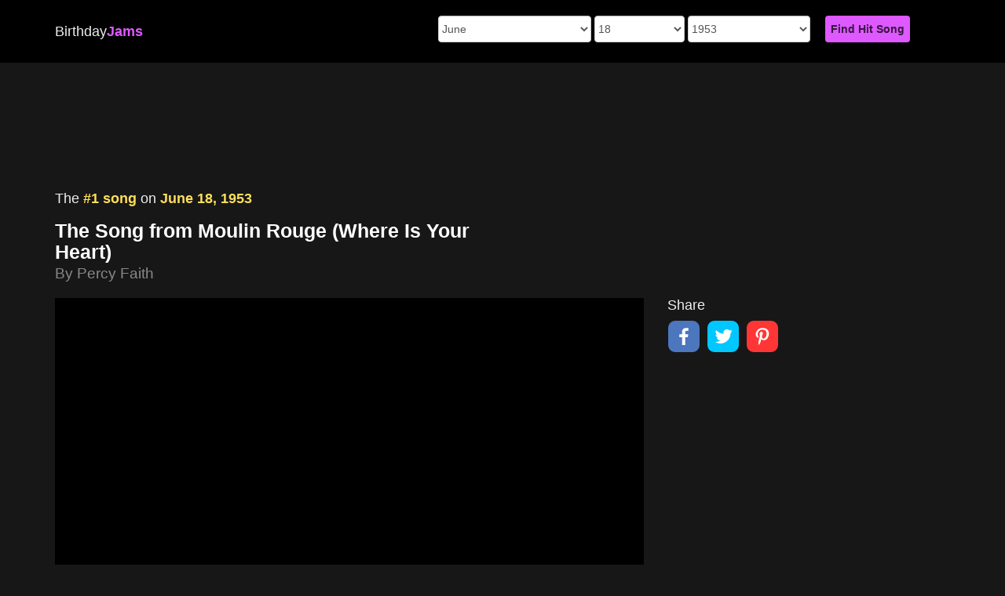

--- FILE ---
content_type: text/html; charset=utf-8
request_url: https://www.birthdayjams.com/us/1953/06/18/
body_size: 15396
content:
<!DOCTYPE html>
<html lang="en">
<head>
	<script>(function(w,d,s,l,i){w[l]=w[l]||[];w[l].push({'gtm.start':
	new Date().getTime(),event:'gtm.js'});var f=d.getElementsByTagName(s)[0],
	j=d.createElement(s),dl=l!='dataLayer'?'&l='+l:'';j.async=true;j.src=
	'https://www.googletagmanager.com/gtm.js?id='+i+dl;f.parentNode.insertBefore(j,f);
	})(window,document,'script','dataLayer','GTM-N6V9X7X');</script>
	<meta charset="utf-8"><script type="text/javascript">(window.NREUM||(NREUM={})).init={ajax:{deny_list:["bam.nr-data.net"]},feature_flags:["soft_nav"]};(window.NREUM||(NREUM={})).loader_config={licenseKey:"24433facf6",applicationID:"2815471",browserID:"2815475"};;/*! For license information please see nr-loader-rum-1.303.0.min.js.LICENSE.txt */
(()=>{var e,t,r={122:(e,t,r)=>{"use strict";r.d(t,{a:()=>i});var n=r(944);function i(e,t){try{if(!e||"object"!=typeof e)return(0,n.R)(3);if(!t||"object"!=typeof t)return(0,n.R)(4);const r=Object.create(Object.getPrototypeOf(t),Object.getOwnPropertyDescriptors(t)),a=0===Object.keys(r).length?e:r;for(let o in a)if(void 0!==e[o])try{if(null===e[o]){r[o]=null;continue}Array.isArray(e[o])&&Array.isArray(t[o])?r[o]=Array.from(new Set([...e[o],...t[o]])):"object"==typeof e[o]&&"object"==typeof t[o]?r[o]=i(e[o],t[o]):r[o]=e[o]}catch(e){r[o]||(0,n.R)(1,e)}return r}catch(e){(0,n.R)(2,e)}}},154:(e,t,r)=>{"use strict";r.d(t,{OF:()=>c,RI:()=>i,WN:()=>u,bv:()=>a,gm:()=>o,mw:()=>s,sb:()=>d});var n=r(863);const i="undefined"!=typeof window&&!!window.document,a="undefined"!=typeof WorkerGlobalScope&&("undefined"!=typeof self&&self instanceof WorkerGlobalScope&&self.navigator instanceof WorkerNavigator||"undefined"!=typeof globalThis&&globalThis instanceof WorkerGlobalScope&&globalThis.navigator instanceof WorkerNavigator),o=i?window:"undefined"!=typeof WorkerGlobalScope&&("undefined"!=typeof self&&self instanceof WorkerGlobalScope&&self||"undefined"!=typeof globalThis&&globalThis instanceof WorkerGlobalScope&&globalThis),s=Boolean("hidden"===o?.document?.visibilityState),c=/iPad|iPhone|iPod/.test(o.navigator?.userAgent),d=c&&"undefined"==typeof SharedWorker,u=((()=>{const e=o.navigator?.userAgent?.match(/Firefox[/\s](\d+\.\d+)/);Array.isArray(e)&&e.length>=2&&e[1]})(),Date.now()-(0,n.t)())},163:(e,t,r)=>{"use strict";r.d(t,{j:()=>E});var n=r(384),i=r(741);var a=r(555);r(860).K7.genericEvents;const o="experimental.resources",s="register",c=e=>{if(!e||"string"!=typeof e)return!1;try{document.createDocumentFragment().querySelector(e)}catch{return!1}return!0};var d=r(614),u=r(944),l=r(122);const f="[data-nr-mask]",g=e=>(0,l.a)(e,(()=>{const e={feature_flags:[],experimental:{allow_registered_children:!1,resources:!1},mask_selector:"*",block_selector:"[data-nr-block]",mask_input_options:{color:!1,date:!1,"datetime-local":!1,email:!1,month:!1,number:!1,range:!1,search:!1,tel:!1,text:!1,time:!1,url:!1,week:!1,textarea:!1,select:!1,password:!0}};return{ajax:{deny_list:void 0,block_internal:!0,enabled:!0,autoStart:!0},api:{get allow_registered_children(){return e.feature_flags.includes(s)||e.experimental.allow_registered_children},set allow_registered_children(t){e.experimental.allow_registered_children=t},duplicate_registered_data:!1},browser_consent_mode:{enabled:!1},distributed_tracing:{enabled:void 0,exclude_newrelic_header:void 0,cors_use_newrelic_header:void 0,cors_use_tracecontext_headers:void 0,allowed_origins:void 0},get feature_flags(){return e.feature_flags},set feature_flags(t){e.feature_flags=t},generic_events:{enabled:!0,autoStart:!0},harvest:{interval:30},jserrors:{enabled:!0,autoStart:!0},logging:{enabled:!0,autoStart:!0},metrics:{enabled:!0,autoStart:!0},obfuscate:void 0,page_action:{enabled:!0},page_view_event:{enabled:!0,autoStart:!0},page_view_timing:{enabled:!0,autoStart:!0},performance:{capture_marks:!1,capture_measures:!1,capture_detail:!0,resources:{get enabled(){return e.feature_flags.includes(o)||e.experimental.resources},set enabled(t){e.experimental.resources=t},asset_types:[],first_party_domains:[],ignore_newrelic:!0}},privacy:{cookies_enabled:!0},proxy:{assets:void 0,beacon:void 0},session:{expiresMs:d.wk,inactiveMs:d.BB},session_replay:{autoStart:!0,enabled:!1,preload:!1,sampling_rate:10,error_sampling_rate:100,collect_fonts:!1,inline_images:!1,fix_stylesheets:!0,mask_all_inputs:!0,get mask_text_selector(){return e.mask_selector},set mask_text_selector(t){c(t)?e.mask_selector="".concat(t,",").concat(f):""===t||null===t?e.mask_selector=f:(0,u.R)(5,t)},get block_class(){return"nr-block"},get ignore_class(){return"nr-ignore"},get mask_text_class(){return"nr-mask"},get block_selector(){return e.block_selector},set block_selector(t){c(t)?e.block_selector+=",".concat(t):""!==t&&(0,u.R)(6,t)},get mask_input_options(){return e.mask_input_options},set mask_input_options(t){t&&"object"==typeof t?e.mask_input_options={...t,password:!0}:(0,u.R)(7,t)}},session_trace:{enabled:!0,autoStart:!0},soft_navigations:{enabled:!0,autoStart:!0},spa:{enabled:!0,autoStart:!0},ssl:void 0,user_actions:{enabled:!0,elementAttributes:["id","className","tagName","type"]}}})());var p=r(154),h=r(324);let m=0;const v={buildEnv:h.F3,distMethod:h.Xs,version:h.xv,originTime:p.WN},b={consented:!1},y={appMetadata:{},get consented(){return this.session?.state?.consent||b.consented},set consented(e){b.consented=e},customTransaction:void 0,denyList:void 0,disabled:!1,harvester:void 0,isolatedBacklog:!1,isRecording:!1,loaderType:void 0,maxBytes:3e4,obfuscator:void 0,onerror:void 0,ptid:void 0,releaseIds:{},session:void 0,timeKeeper:void 0,registeredEntities:[],jsAttributesMetadata:{bytes:0},get harvestCount(){return++m}},_=e=>{const t=(0,l.a)(e,y),r=Object.keys(v).reduce((e,t)=>(e[t]={value:v[t],writable:!1,configurable:!0,enumerable:!0},e),{});return Object.defineProperties(t,r)};var w=r(701);const x=e=>{const t=e.startsWith("http");e+="/",r.p=t?e:"https://"+e};var S=r(836),k=r(241);const R={accountID:void 0,trustKey:void 0,agentID:void 0,licenseKey:void 0,applicationID:void 0,xpid:void 0},A=e=>(0,l.a)(e,R),T=new Set;function E(e,t={},r,o){let{init:s,info:c,loader_config:d,runtime:u={},exposed:l=!0}=t;if(!c){const e=(0,n.pV)();s=e.init,c=e.info,d=e.loader_config}e.init=g(s||{}),e.loader_config=A(d||{}),c.jsAttributes??={},p.bv&&(c.jsAttributes.isWorker=!0),e.info=(0,a.D)(c);const f=e.init,h=[c.beacon,c.errorBeacon];T.has(e.agentIdentifier)||(f.proxy.assets&&(x(f.proxy.assets),h.push(f.proxy.assets)),f.proxy.beacon&&h.push(f.proxy.beacon),e.beacons=[...h],function(e){const t=(0,n.pV)();Object.getOwnPropertyNames(i.W.prototype).forEach(r=>{const n=i.W.prototype[r];if("function"!=typeof n||"constructor"===n)return;let a=t[r];e[r]&&!1!==e.exposed&&"micro-agent"!==e.runtime?.loaderType&&(t[r]=(...t)=>{const n=e[r](...t);return a?a(...t):n})})}(e),(0,n.US)("activatedFeatures",w.B),e.runSoftNavOverSpa&&=!0===f.soft_navigations.enabled&&f.feature_flags.includes("soft_nav")),u.denyList=[...f.ajax.deny_list||[],...f.ajax.block_internal?h:[]],u.ptid=e.agentIdentifier,u.loaderType=r,e.runtime=_(u),T.has(e.agentIdentifier)||(e.ee=S.ee.get(e.agentIdentifier),e.exposed=l,(0,k.W)({agentIdentifier:e.agentIdentifier,drained:!!w.B?.[e.agentIdentifier],type:"lifecycle",name:"initialize",feature:void 0,data:e.config})),T.add(e.agentIdentifier)}},234:(e,t,r)=>{"use strict";r.d(t,{W:()=>a});var n=r(836),i=r(687);class a{constructor(e,t){this.agentIdentifier=e,this.ee=n.ee.get(e),this.featureName=t,this.blocked=!1}deregisterDrain(){(0,i.x3)(this.agentIdentifier,this.featureName)}}},241:(e,t,r)=>{"use strict";r.d(t,{W:()=>a});var n=r(154);const i="newrelic";function a(e={}){try{n.gm.dispatchEvent(new CustomEvent(i,{detail:e}))}catch(e){}}},261:(e,t,r)=>{"use strict";r.d(t,{$9:()=>d,BL:()=>s,CH:()=>g,Dl:()=>_,Fw:()=>y,PA:()=>m,Pl:()=>n,Pv:()=>k,Tb:()=>l,U2:()=>a,V1:()=>S,Wb:()=>x,bt:()=>b,cD:()=>v,d3:()=>w,dT:()=>c,eY:()=>p,fF:()=>f,hG:()=>i,k6:()=>o,nb:()=>h,o5:()=>u});const n="api-",i="addPageAction",a="addToTrace",o="addRelease",s="finished",c="interaction",d="log",u="noticeError",l="pauseReplay",f="recordCustomEvent",g="recordReplay",p="register",h="setApplicationVersion",m="setCurrentRouteName",v="setCustomAttribute",b="setErrorHandler",y="setPageViewName",_="setUserId",w="start",x="wrapLogger",S="measure",k="consent"},289:(e,t,r)=>{"use strict";r.d(t,{GG:()=>a,Qr:()=>s,sB:()=>o});var n=r(878);function i(){return"undefined"==typeof document||"complete"===document.readyState}function a(e,t){if(i())return e();(0,n.sp)("load",e,t)}function o(e){if(i())return e();(0,n.DD)("DOMContentLoaded",e)}function s(e){if(i())return e();(0,n.sp)("popstate",e)}},324:(e,t,r)=>{"use strict";r.d(t,{F3:()=>i,Xs:()=>a,xv:()=>n});const n="1.303.0",i="PROD",a="CDN"},374:(e,t,r)=>{r.nc=(()=>{try{return document?.currentScript?.nonce}catch(e){}return""})()},384:(e,t,r)=>{"use strict";r.d(t,{NT:()=>o,US:()=>u,Zm:()=>s,bQ:()=>d,dV:()=>c,pV:()=>l});var n=r(154),i=r(863),a=r(910);const o={beacon:"bam.nr-data.net",errorBeacon:"bam.nr-data.net"};function s(){return n.gm.NREUM||(n.gm.NREUM={}),void 0===n.gm.newrelic&&(n.gm.newrelic=n.gm.NREUM),n.gm.NREUM}function c(){let e=s();return e.o||(e.o={ST:n.gm.setTimeout,SI:n.gm.setImmediate||n.gm.setInterval,CT:n.gm.clearTimeout,XHR:n.gm.XMLHttpRequest,REQ:n.gm.Request,EV:n.gm.Event,PR:n.gm.Promise,MO:n.gm.MutationObserver,FETCH:n.gm.fetch,WS:n.gm.WebSocket},(0,a.i)(...Object.values(e.o))),e}function d(e,t){let r=s();r.initializedAgents??={},t.initializedAt={ms:(0,i.t)(),date:new Date},r.initializedAgents[e]=t}function u(e,t){s()[e]=t}function l(){return function(){let e=s();const t=e.info||{};e.info={beacon:o.beacon,errorBeacon:o.errorBeacon,...t}}(),function(){let e=s();const t=e.init||{};e.init={...t}}(),c(),function(){let e=s();const t=e.loader_config||{};e.loader_config={...t}}(),s()}},389:(e,t,r)=>{"use strict";function n(e,t=500,r={}){const n=r?.leading||!1;let i;return(...r)=>{n&&void 0===i&&(e.apply(this,r),i=setTimeout(()=>{i=clearTimeout(i)},t)),n||(clearTimeout(i),i=setTimeout(()=>{e.apply(this,r)},t))}}function i(e){let t=!1;return(...r)=>{t||(t=!0,e.apply(this,r))}}r.d(t,{J:()=>i,s:()=>n})},555:(e,t,r)=>{"use strict";r.d(t,{D:()=>s,f:()=>o});var n=r(384),i=r(122);const a={beacon:n.NT.beacon,errorBeacon:n.NT.errorBeacon,licenseKey:void 0,applicationID:void 0,sa:void 0,queueTime:void 0,applicationTime:void 0,ttGuid:void 0,user:void 0,account:void 0,product:void 0,extra:void 0,jsAttributes:{},userAttributes:void 0,atts:void 0,transactionName:void 0,tNamePlain:void 0};function o(e){try{return!!e.licenseKey&&!!e.errorBeacon&&!!e.applicationID}catch(e){return!1}}const s=e=>(0,i.a)(e,a)},566:(e,t,r)=>{"use strict";r.d(t,{LA:()=>s,bz:()=>o});var n=r(154);const i="xxxxxxxx-xxxx-4xxx-yxxx-xxxxxxxxxxxx";function a(e,t){return e?15&e[t]:16*Math.random()|0}function o(){const e=n.gm?.crypto||n.gm?.msCrypto;let t,r=0;return e&&e.getRandomValues&&(t=e.getRandomValues(new Uint8Array(30))),i.split("").map(e=>"x"===e?a(t,r++).toString(16):"y"===e?(3&a()|8).toString(16):e).join("")}function s(e){const t=n.gm?.crypto||n.gm?.msCrypto;let r,i=0;t&&t.getRandomValues&&(r=t.getRandomValues(new Uint8Array(e)));const o=[];for(var s=0;s<e;s++)o.push(a(r,i++).toString(16));return o.join("")}},606:(e,t,r)=>{"use strict";r.d(t,{i:()=>a});var n=r(908);a.on=o;var i=a.handlers={};function a(e,t,r,a){o(a||n.d,i,e,t,r)}function o(e,t,r,i,a){a||(a="feature"),e||(e=n.d);var o=t[a]=t[a]||{};(o[r]=o[r]||[]).push([e,i])}},607:(e,t,r)=>{"use strict";r.d(t,{W:()=>n});const n=(0,r(566).bz)()},614:(e,t,r)=>{"use strict";r.d(t,{BB:()=>o,H3:()=>n,g:()=>d,iL:()=>c,tS:()=>s,uh:()=>i,wk:()=>a});const n="NRBA",i="SESSION",a=144e5,o=18e5,s={STARTED:"session-started",PAUSE:"session-pause",RESET:"session-reset",RESUME:"session-resume",UPDATE:"session-update"},c={SAME_TAB:"same-tab",CROSS_TAB:"cross-tab"},d={OFF:0,FULL:1,ERROR:2}},630:(e,t,r)=>{"use strict";r.d(t,{T:()=>n});const n=r(860).K7.pageViewEvent},646:(e,t,r)=>{"use strict";r.d(t,{y:()=>n});class n{constructor(e){this.contextId=e}}},687:(e,t,r)=>{"use strict";r.d(t,{Ak:()=>d,Ze:()=>f,x3:()=>u});var n=r(241),i=r(836),a=r(606),o=r(860),s=r(646);const c={};function d(e,t){const r={staged:!1,priority:o.P3[t]||0};l(e),c[e].get(t)||c[e].set(t,r)}function u(e,t){e&&c[e]&&(c[e].get(t)&&c[e].delete(t),p(e,t,!1),c[e].size&&g(e))}function l(e){if(!e)throw new Error("agentIdentifier required");c[e]||(c[e]=new Map)}function f(e="",t="feature",r=!1){if(l(e),!e||!c[e].get(t)||r)return p(e,t);c[e].get(t).staged=!0,g(e)}function g(e){const t=Array.from(c[e]);t.every(([e,t])=>t.staged)&&(t.sort((e,t)=>e[1].priority-t[1].priority),t.forEach(([t])=>{c[e].delete(t),p(e,t)}))}function p(e,t,r=!0){const o=e?i.ee.get(e):i.ee,c=a.i.handlers;if(!o.aborted&&o.backlog&&c){if((0,n.W)({agentIdentifier:e,type:"lifecycle",name:"drain",feature:t}),r){const e=o.backlog[t],r=c[t];if(r){for(let t=0;e&&t<e.length;++t)h(e[t],r);Object.entries(r).forEach(([e,t])=>{Object.values(t||{}).forEach(t=>{t[0]?.on&&t[0]?.context()instanceof s.y&&t[0].on(e,t[1])})})}}o.isolatedBacklog||delete c[t],o.backlog[t]=null,o.emit("drain-"+t,[])}}function h(e,t){var r=e[1];Object.values(t[r]||{}).forEach(t=>{var r=e[0];if(t[0]===r){var n=t[1],i=e[3],a=e[2];n.apply(i,a)}})}},699:(e,t,r)=>{"use strict";r.d(t,{It:()=>a,KC:()=>s,No:()=>i,qh:()=>o});var n=r(860);const i=16e3,a=1e6,o="SESSION_ERROR",s={[n.K7.logging]:!0,[n.K7.genericEvents]:!1,[n.K7.jserrors]:!1,[n.K7.ajax]:!1}},701:(e,t,r)=>{"use strict";r.d(t,{B:()=>a,t:()=>o});var n=r(241);const i=new Set,a={};function o(e,t){const r=t.agentIdentifier;a[r]??={},e&&"object"==typeof e&&(i.has(r)||(t.ee.emit("rumresp",[e]),a[r]=e,i.add(r),(0,n.W)({agentIdentifier:r,loaded:!0,drained:!0,type:"lifecycle",name:"load",feature:void 0,data:e})))}},741:(e,t,r)=>{"use strict";r.d(t,{W:()=>a});var n=r(944),i=r(261);class a{#e(e,...t){if(this[e]!==a.prototype[e])return this[e](...t);(0,n.R)(35,e)}addPageAction(e,t){return this.#e(i.hG,e,t)}register(e){return this.#e(i.eY,e)}recordCustomEvent(e,t){return this.#e(i.fF,e,t)}setPageViewName(e,t){return this.#e(i.Fw,e,t)}setCustomAttribute(e,t,r){return this.#e(i.cD,e,t,r)}noticeError(e,t){return this.#e(i.o5,e,t)}setUserId(e){return this.#e(i.Dl,e)}setApplicationVersion(e){return this.#e(i.nb,e)}setErrorHandler(e){return this.#e(i.bt,e)}addRelease(e,t){return this.#e(i.k6,e,t)}log(e,t){return this.#e(i.$9,e,t)}start(){return this.#e(i.d3)}finished(e){return this.#e(i.BL,e)}recordReplay(){return this.#e(i.CH)}pauseReplay(){return this.#e(i.Tb)}addToTrace(e){return this.#e(i.U2,e)}setCurrentRouteName(e){return this.#e(i.PA,e)}interaction(e){return this.#e(i.dT,e)}wrapLogger(e,t,r){return this.#e(i.Wb,e,t,r)}measure(e,t){return this.#e(i.V1,e,t)}consent(e){return this.#e(i.Pv,e)}}},773:(e,t,r)=>{"use strict";r.d(t,{z_:()=>a,XG:()=>s,TZ:()=>n,rs:()=>i,xV:()=>o});r(154),r(566),r(384);const n=r(860).K7.metrics,i="sm",a="cm",o="storeSupportabilityMetrics",s="storeEventMetrics"},782:(e,t,r)=>{"use strict";r.d(t,{T:()=>n});const n=r(860).K7.pageViewTiming},836:(e,t,r)=>{"use strict";r.d(t,{P:()=>s,ee:()=>c});var n=r(384),i=r(990),a=r(646),o=r(607);const s="nr@context:".concat(o.W),c=function e(t,r){var n={},o={},u={},l=!1;try{l=16===r.length&&d.initializedAgents?.[r]?.runtime.isolatedBacklog}catch(e){}var f={on:p,addEventListener:p,removeEventListener:function(e,t){var r=n[e];if(!r)return;for(var i=0;i<r.length;i++)r[i]===t&&r.splice(i,1)},emit:function(e,r,n,i,a){!1!==a&&(a=!0);if(c.aborted&&!i)return;t&&a&&t.emit(e,r,n);var s=g(n);h(e).forEach(e=>{e.apply(s,r)});var d=v()[o[e]];d&&d.push([f,e,r,s]);return s},get:m,listeners:h,context:g,buffer:function(e,t){const r=v();if(t=t||"feature",f.aborted)return;Object.entries(e||{}).forEach(([e,n])=>{o[n]=t,t in r||(r[t]=[])})},abort:function(){f._aborted=!0,Object.keys(f.backlog).forEach(e=>{delete f.backlog[e]})},isBuffering:function(e){return!!v()[o[e]]},debugId:r,backlog:l?{}:t&&"object"==typeof t.backlog?t.backlog:{},isolatedBacklog:l};return Object.defineProperty(f,"aborted",{get:()=>{let e=f._aborted||!1;return e||(t&&(e=t.aborted),e)}}),f;function g(e){return e&&e instanceof a.y?e:e?(0,i.I)(e,s,()=>new a.y(s)):new a.y(s)}function p(e,t){n[e]=h(e).concat(t)}function h(e){return n[e]||[]}function m(t){return u[t]=u[t]||e(f,t)}function v(){return f.backlog}}(void 0,"globalEE"),d=(0,n.Zm)();d.ee||(d.ee=c)},843:(e,t,r)=>{"use strict";r.d(t,{u:()=>i});var n=r(878);function i(e,t=!1,r,i){(0,n.DD)("visibilitychange",function(){if(t)return void("hidden"===document.visibilityState&&e());e(document.visibilityState)},r,i)}},860:(e,t,r)=>{"use strict";r.d(t,{$J:()=>u,K7:()=>c,P3:()=>d,XX:()=>i,Yy:()=>s,df:()=>a,qY:()=>n,v4:()=>o});const n="events",i="jserrors",a="browser/blobs",o="rum",s="browser/logs",c={ajax:"ajax",genericEvents:"generic_events",jserrors:i,logging:"logging",metrics:"metrics",pageAction:"page_action",pageViewEvent:"page_view_event",pageViewTiming:"page_view_timing",sessionReplay:"session_replay",sessionTrace:"session_trace",softNav:"soft_navigations",spa:"spa"},d={[c.pageViewEvent]:1,[c.pageViewTiming]:2,[c.metrics]:3,[c.jserrors]:4,[c.spa]:5,[c.ajax]:6,[c.sessionTrace]:7,[c.softNav]:8,[c.sessionReplay]:9,[c.logging]:10,[c.genericEvents]:11},u={[c.pageViewEvent]:o,[c.pageViewTiming]:n,[c.ajax]:n,[c.spa]:n,[c.softNav]:n,[c.metrics]:i,[c.jserrors]:i,[c.sessionTrace]:a,[c.sessionReplay]:a,[c.logging]:s,[c.genericEvents]:"ins"}},863:(e,t,r)=>{"use strict";function n(){return Math.floor(performance.now())}r.d(t,{t:()=>n})},878:(e,t,r)=>{"use strict";function n(e,t){return{capture:e,passive:!1,signal:t}}function i(e,t,r=!1,i){window.addEventListener(e,t,n(r,i))}function a(e,t,r=!1,i){document.addEventListener(e,t,n(r,i))}r.d(t,{DD:()=>a,jT:()=>n,sp:()=>i})},908:(e,t,r)=>{"use strict";r.d(t,{d:()=>n,p:()=>i});var n=r(836).ee.get("handle");function i(e,t,r,i,a){a?(a.buffer([e],i),a.emit(e,t,r)):(n.buffer([e],i),n.emit(e,t,r))}},910:(e,t,r)=>{"use strict";r.d(t,{i:()=>a});var n=r(944);const i=new Map;function a(...e){return e.every(e=>{if(i.has(e))return i.get(e);const t="function"==typeof e&&e.toString().includes("[native code]");return t||(0,n.R)(64,e?.name||e?.toString()),i.set(e,t),t})}},944:(e,t,r)=>{"use strict";r.d(t,{R:()=>i});var n=r(241);function i(e,t){"function"==typeof console.debug&&(console.debug("New Relic Warning: https://github.com/newrelic/newrelic-browser-agent/blob/main/docs/warning-codes.md#".concat(e),t),(0,n.W)({agentIdentifier:null,drained:null,type:"data",name:"warn",feature:"warn",data:{code:e,secondary:t}}))}},990:(e,t,r)=>{"use strict";r.d(t,{I:()=>i});var n=Object.prototype.hasOwnProperty;function i(e,t,r){if(n.call(e,t))return e[t];var i=r();if(Object.defineProperty&&Object.keys)try{return Object.defineProperty(e,t,{value:i,writable:!0,enumerable:!1}),i}catch(e){}return e[t]=i,i}}},n={};function i(e){var t=n[e];if(void 0!==t)return t.exports;var a=n[e]={exports:{}};return r[e](a,a.exports,i),a.exports}i.m=r,i.d=(e,t)=>{for(var r in t)i.o(t,r)&&!i.o(e,r)&&Object.defineProperty(e,r,{enumerable:!0,get:t[r]})},i.f={},i.e=e=>Promise.all(Object.keys(i.f).reduce((t,r)=>(i.f[r](e,t),t),[])),i.u=e=>"nr-rum-1.303.0.min.js",i.o=(e,t)=>Object.prototype.hasOwnProperty.call(e,t),e={},t="NRBA-1.303.0.PROD:",i.l=(r,n,a,o)=>{if(e[r])e[r].push(n);else{var s,c;if(void 0!==a)for(var d=document.getElementsByTagName("script"),u=0;u<d.length;u++){var l=d[u];if(l.getAttribute("src")==r||l.getAttribute("data-webpack")==t+a){s=l;break}}if(!s){c=!0;var f={296:"sha512-DjFbtykbDCyUDGsp+l/dYhH0LhW/Jv9sDnc+aleTRmpV1ZRfyOeip4Sv4USz3Fk0DZCWshsM7d24cTr9Xf3L/A=="};(s=document.createElement("script")).charset="utf-8",i.nc&&s.setAttribute("nonce",i.nc),s.setAttribute("data-webpack",t+a),s.src=r,0!==s.src.indexOf(window.location.origin+"/")&&(s.crossOrigin="anonymous"),f[o]&&(s.integrity=f[o])}e[r]=[n];var g=(t,n)=>{s.onerror=s.onload=null,clearTimeout(p);var i=e[r];if(delete e[r],s.parentNode&&s.parentNode.removeChild(s),i&&i.forEach(e=>e(n)),t)return t(n)},p=setTimeout(g.bind(null,void 0,{type:"timeout",target:s}),12e4);s.onerror=g.bind(null,s.onerror),s.onload=g.bind(null,s.onload),c&&document.head.appendChild(s)}},i.r=e=>{"undefined"!=typeof Symbol&&Symbol.toStringTag&&Object.defineProperty(e,Symbol.toStringTag,{value:"Module"}),Object.defineProperty(e,"__esModule",{value:!0})},i.p="https://js-agent.newrelic.com/",(()=>{var e={374:0,840:0};i.f.j=(t,r)=>{var n=i.o(e,t)?e[t]:void 0;if(0!==n)if(n)r.push(n[2]);else{var a=new Promise((r,i)=>n=e[t]=[r,i]);r.push(n[2]=a);var o=i.p+i.u(t),s=new Error;i.l(o,r=>{if(i.o(e,t)&&(0!==(n=e[t])&&(e[t]=void 0),n)){var a=r&&("load"===r.type?"missing":r.type),o=r&&r.target&&r.target.src;s.message="Loading chunk "+t+" failed.\n("+a+": "+o+")",s.name="ChunkLoadError",s.type=a,s.request=o,n[1](s)}},"chunk-"+t,t)}};var t=(t,r)=>{var n,a,[o,s,c]=r,d=0;if(o.some(t=>0!==e[t])){for(n in s)i.o(s,n)&&(i.m[n]=s[n]);if(c)c(i)}for(t&&t(r);d<o.length;d++)a=o[d],i.o(e,a)&&e[a]&&e[a][0](),e[a]=0},r=self["webpackChunk:NRBA-1.303.0.PROD"]=self["webpackChunk:NRBA-1.303.0.PROD"]||[];r.forEach(t.bind(null,0)),r.push=t.bind(null,r.push.bind(r))})(),(()=>{"use strict";i(374);var e=i(566),t=i(741);class r extends t.W{agentIdentifier=(0,e.LA)(16)}var n=i(860);const a=Object.values(n.K7);var o=i(163);var s=i(908),c=i(863),d=i(261),u=i(241),l=i(944),f=i(701),g=i(773);function p(e,t,i,a){const o=a||i;!o||o[e]&&o[e]!==r.prototype[e]||(o[e]=function(){(0,s.p)(g.xV,["API/"+e+"/called"],void 0,n.K7.metrics,i.ee),(0,u.W)({agentIdentifier:i.agentIdentifier,drained:!!f.B?.[i.agentIdentifier],type:"data",name:"api",feature:d.Pl+e,data:{}});try{return t.apply(this,arguments)}catch(e){(0,l.R)(23,e)}})}function h(e,t,r,n,i){const a=e.info;null===r?delete a.jsAttributes[t]:a.jsAttributes[t]=r,(i||null===r)&&(0,s.p)(d.Pl+n,[(0,c.t)(),t,r],void 0,"session",e.ee)}var m=i(687),v=i(234),b=i(289),y=i(154),_=i(384);const w=e=>y.RI&&!0===e?.privacy.cookies_enabled;function x(e){return!!(0,_.dV)().o.MO&&w(e)&&!0===e?.session_trace.enabled}var S=i(389),k=i(699);class R extends v.W{constructor(e,t){super(e.agentIdentifier,t),this.agentRef=e,this.abortHandler=void 0,this.featAggregate=void 0,this.loadedSuccessfully=void 0,this.onAggregateImported=new Promise(e=>{this.loadedSuccessfully=e}),this.deferred=Promise.resolve(),!1===e.init[this.featureName].autoStart?this.deferred=new Promise((t,r)=>{this.ee.on("manual-start-all",(0,S.J)(()=>{(0,m.Ak)(e.agentIdentifier,this.featureName),t()}))}):(0,m.Ak)(e.agentIdentifier,t)}importAggregator(e,t,r={}){if(this.featAggregate)return;const n=async()=>{let n;await this.deferred;try{if(w(e.init)){const{setupAgentSession:t}=await i.e(296).then(i.bind(i,305));n=t(e)}}catch(e){(0,l.R)(20,e),this.ee.emit("internal-error",[e]),(0,s.p)(k.qh,[e],void 0,this.featureName,this.ee)}try{if(!this.#t(this.featureName,n,e.init))return(0,m.Ze)(this.agentIdentifier,this.featureName),void this.loadedSuccessfully(!1);const{Aggregate:i}=await t();this.featAggregate=new i(e,r),e.runtime.harvester.initializedAggregates.push(this.featAggregate),this.loadedSuccessfully(!0)}catch(e){(0,l.R)(34,e),this.abortHandler?.(),(0,m.Ze)(this.agentIdentifier,this.featureName,!0),this.loadedSuccessfully(!1),this.ee&&this.ee.abort()}};y.RI?(0,b.GG)(()=>n(),!0):n()}#t(e,t,r){if(this.blocked)return!1;switch(e){case n.K7.sessionReplay:return x(r)&&!!t;case n.K7.sessionTrace:return!!t;default:return!0}}}var A=i(630),T=i(614);class E extends R{static featureName=A.T;constructor(e){var t;super(e,A.T),this.setupInspectionEvents(e.agentIdentifier),t=e,p(d.Fw,function(e,r){"string"==typeof e&&("/"!==e.charAt(0)&&(e="/"+e),t.runtime.customTransaction=(r||"http://custom.transaction")+e,(0,s.p)(d.Pl+d.Fw,[(0,c.t)()],void 0,void 0,t.ee))},t),this.importAggregator(e,()=>i.e(296).then(i.bind(i,108)))}setupInspectionEvents(e){const t=(t,r)=>{t&&(0,u.W)({agentIdentifier:e,timeStamp:t.timeStamp,loaded:"complete"===t.target.readyState,type:"window",name:r,data:t.target.location+""})};(0,b.sB)(e=>{t(e,"DOMContentLoaded")}),(0,b.GG)(e=>{t(e,"load")}),(0,b.Qr)(e=>{t(e,"navigate")}),this.ee.on(T.tS.UPDATE,(t,r)=>{(0,u.W)({agentIdentifier:e,type:"lifecycle",name:"session",data:r})})}}var N=i(843),j=i(878),I=i(782);class P extends R{static featureName=I.T;constructor(e){super(e,I.T),y.RI&&((0,N.u)(()=>(0,s.p)("docHidden",[(0,c.t)()],void 0,I.T,this.ee),!0),(0,j.sp)("pagehide",()=>(0,s.p)("winPagehide",[(0,c.t)()],void 0,I.T,this.ee)),this.importAggregator(e,()=>i.e(296).then(i.bind(i,350))))}}class O extends R{static featureName=g.TZ;constructor(e){super(e,g.TZ),y.RI&&document.addEventListener("securitypolicyviolation",e=>{(0,s.p)(g.xV,["Generic/CSPViolation/Detected"],void 0,this.featureName,this.ee)}),this.importAggregator(e,()=>i.e(296).then(i.bind(i,623)))}}new class extends r{constructor(e){var t;(super(),y.gm)?(this.features={},(0,_.bQ)(this.agentIdentifier,this),this.desiredFeatures=new Set(e.features||[]),this.desiredFeatures.add(E),this.runSoftNavOverSpa=[...this.desiredFeatures].some(e=>e.featureName===n.K7.softNav),(0,o.j)(this,e,e.loaderType||"agent"),t=this,p(d.cD,function(e,r,n=!1){if("string"==typeof e){if(["string","number","boolean"].includes(typeof r)||null===r)return h(t,e,r,d.cD,n);(0,l.R)(40,typeof r)}else(0,l.R)(39,typeof e)},t),function(e){p(d.Dl,function(t){if("string"==typeof t||null===t)return h(e,"enduser.id",t,d.Dl,!0);(0,l.R)(41,typeof t)},e)}(this),function(e){p(d.nb,function(t){if("string"==typeof t||null===t)return h(e,"application.version",t,d.nb,!1);(0,l.R)(42,typeof t)},e)}(this),function(e){p(d.d3,function(){e.ee.emit("manual-start-all")},e)}(this),function(e){p(d.Pv,function(t=!0){if("boolean"==typeof t){if((0,s.p)(d.Pl+d.Pv,[t],void 0,"session",e.ee),e.runtime.consented=t,t){const t=e.features.page_view_event;t.onAggregateImported.then(e=>{const r=t.featAggregate;e&&!r.sentRum&&r.sendRum()})}}else(0,l.R)(65,typeof t)},e)}(this),this.run()):(0,l.R)(21)}get config(){return{info:this.info,init:this.init,loader_config:this.loader_config,runtime:this.runtime}}get api(){return this}run(){try{const e=function(e){const t={};return a.forEach(r=>{t[r]=!!e[r]?.enabled}),t}(this.init),t=[...this.desiredFeatures];t.sort((e,t)=>n.P3[e.featureName]-n.P3[t.featureName]),t.forEach(t=>{if(!e[t.featureName]&&t.featureName!==n.K7.pageViewEvent)return;if(this.runSoftNavOverSpa&&t.featureName===n.K7.spa)return;if(!this.runSoftNavOverSpa&&t.featureName===n.K7.softNav)return;const r=function(e){switch(e){case n.K7.ajax:return[n.K7.jserrors];case n.K7.sessionTrace:return[n.K7.ajax,n.K7.pageViewEvent];case n.K7.sessionReplay:return[n.K7.sessionTrace];case n.K7.pageViewTiming:return[n.K7.pageViewEvent];default:return[]}}(t.featureName).filter(e=>!(e in this.features));r.length>0&&(0,l.R)(36,{targetFeature:t.featureName,missingDependencies:r}),this.features[t.featureName]=new t(this)})}catch(e){(0,l.R)(22,e);for(const e in this.features)this.features[e].abortHandler?.();const t=(0,_.Zm)();delete t.initializedAgents[this.agentIdentifier]?.features,delete this.sharedAggregator;return t.ee.get(this.agentIdentifier).abort(),!1}}}({features:[E,P,O],loaderType:"lite"})})()})();</script>
	<meta http-equiv="Content-Type" content="text/html; charset=utf-8">
	<title>#1 Song On June 18, 1953</title>
	<meta name="description" content="The Song from Moulin Rouge (Where Is Your Heart) by Percy Faith was the #1 song on June 18, 1953. Watch the music video and find other hit songs for any day." />
	<link rel="canonical" href="https://www.birthdayjams.com/us/1953/06/18/" />
	<link rel="amphtml" href="https://www.birthdayjams.com/amp/us/1953/06/18/" />
	<meta name="viewport" content="width=device-width, initial-scale=1.0, maximum-scale=1.0, user-scalable=no">
	<meta name="HandheldFriendly" content="True">
	<meta name="MobileOptimized" content="320">
	<meta http-equiv="cleartype" content="on">
	<meta property="og:title" content="#1 Song On June 18, 1953" />
	<meta property="og:description" content="The Song from Moulin Rouge (Where Is Your Heart) by Percy Faith was the #1 song on June 18, 1953. Watch the music video and find other hit songs for any day." />
	<meta property="og:url" content="https://www.birthdayjams.com/us/1953/06/18/" />
	<meta property="og:image" content="https://www.birthdayjams.com/img/0Acq8yG2Fy8.jpg" />
	<meta property="og:video" content="https://www.youtube.com/v/0Acq8yG2Fy8">
	<meta property="og:video:type" content="application/x-shockwave-flash">
	<meta property="og:video:width" content="398">
	<meta property="og:video:height" content="224">
	<meta property="og:site_name" content="Birthday Jams">
	<meta property="fb:app_id" content="107755472675804"/>
	<link rel="image_src" type="image/jpeg" href="https://cdn.birthdayjams.com/img/0Acq8yG2Fy8.jpg" />

		
	<link href="/style.css?rel=1674947089686" rel="stylesheet"/>
	
	<!-- HTML5 shim, for IE6-8 support of HTML5 elements -->
	<!--[if lt IE 9]>
	  <script src="/assets/lib/html5shiv.js"></script>
	<![endif]-->
	
			<script async src="//pagead2.googlesyndication.com/pagead/js/adsbygoogle.js"></script>	 
</head>
<body class="bdj-has-fixed-header">
<noscript><iframe src="https://www.googletagmanager.com/ns.html?id=GTM-N6V9X7X" height="0" width="0" style="display:none;visibility:hidden"></iframe></noscript>
<div id="wrap" style="padding-right: -15px;">
	<header class="navbar navbar-inverse navbar-fixed-top" role="banner">
	<div class="container">
		<div class="row">
			<div class="col-md-5">
				<div style="margin-top: 15px; position: relative;">
					<a href="/" class="navbar-brand navbar-left">
						<span class="bdj-logo">Birthday<span class="bdj-logo-highlight">Jams</span></span>
					</a>
					<div class="navbar-header navbar-right">
						<label id="nav-toggler" for="nav-toggle" class="navbar-toggle"  style="padding: 10px; margin: 0;">
							<i class="glyphicon glyphicon-calendar" style="color: #CCC;"></i>
						</label>
					</div>
				</div>
			</div>
			<!-- /.col -->
			<div class="col-md-7 col-sm-12">
				<input type="checkbox" id="nav-toggle" />
				<nav id="nav" class="collapse navbar-collapse" style="margin-top: 15px;">
								<form action="/" method="post" id="selector">					<div class="container sh sm-condensed">
						<div class="row" style="padding-bottom: 15px;">
							<div class="col-lg-9 col-md-9 col-sm-9">
								<div class="row blk rw">
									<div class="col-xs-5 tight">
										<div>
															    <select name="month" id="month" class="form-control">				        <option value="01">January</option>				        <option value="02">February</option>				        <option value="03">March</option>				        <option value="04">April</option>				        <option value="05">May</option>				        <option value="06" selected="selected">June</option>				        <option value="07">July</option>				        <option value="08">August</option>				        <option value="09">September</option>				        <option value="10">October</option>				        <option value="11">November</option>				        <option value="12">December</option>				    </select>										</div>
									</div>
									<div class="col-xs-3 tight">
										<div>
																<select name="day" id="day" class="form-control">				        <option value="01">1</option>				        <option value="02">2</option>				        <option value="03">3</option>				        <option value="04">4</option>				        <option value="05">5</option>				        <option value="06">6</option>				        <option value="07">7</option>				        <option value="08">8</option>				        <option value="09">9</option>				        <option value="10">10</option>				        <option value="11">11</option>				        <option value="12">12</option>				        <option value="13">13</option>				        <option value="14">14</option>				        <option value="15">15</option>				        <option value="16">16</option>				        <option value="17">17</option>				        <option value="18" selected="selected">18</option>				        <option value="19">19</option>				        <option value="20">20</option>				        <option value="21">21</option>				        <option value="22">22</option>				        <option value="23">23</option>				        <option value="24">24</option>				        <option value="25">25</option>				        <option value="26">26</option>				        <option value="27">27</option>				        <option value="28">28</option>				        <option value="29">29</option>				        <option value="30">30</option>				        <option value="31">31</option>				    </select>										</div>
									</div>
									<div class="col-xs-4 tight">
										<div>
															    <select name="year" id="year" class="form-control">				        <option value="2022">2022</option>				        <option value="2021">2021</option>				        <option value="2020">2020</option>				        <option value="2019">2019</option>				        <option value="2018">2018</option>				        <option value="2017">2017</option>				        <option value="2016">2016</option>				        <option value="2015">2015</option>				        <option value="2014">2014</option>				        <option value="2013">2013</option>				        <option value="2012">2012</option>				        <option value="2011">2011</option>				        <option value="2010">2010</option>				        <option value="2009">2009</option>				        <option value="2008">2008</option>				        <option value="2007">2007</option>				        <option value="2006">2006</option>				        <option value="2005">2005</option>				        <option value="2004">2004</option>				        <option value="2003">2003</option>				        <option value="2002">2002</option>				        <option value="2001">2001</option>				        <option value="2000">2000</option>				        <option value="1999">1999</option>				        <option value="1998">1998</option>				        <option value="1997">1997</option>				        <option value="1996">1996</option>				        <option value="1995">1995</option>				        <option value="1994">1994</option>				        <option value="1993">1993</option>				        <option value="1992">1992</option>				        <option value="1991">1991</option>				        <option value="1990">1990</option>				        <option value="1989">1989</option>				        <option value="1988">1988</option>				        <option value="1987">1987</option>				        <option value="1986">1986</option>				        <option value="1985">1985</option>				        <option value="1984">1984</option>				        <option value="1983">1983</option>				        <option value="1982">1982</option>				        <option value="1981">1981</option>				        <option value="1980">1980</option>				        <option value="1979">1979</option>				        <option value="1978">1978</option>				        <option value="1977">1977</option>				        <option value="1976">1976</option>				        <option value="1975">1975</option>				        <option value="1974">1974</option>				        <option value="1973">1973</option>				        <option value="1972">1972</option>				        <option value="1971">1971</option>				        <option value="1970">1970</option>				        <option value="1969">1969</option>				        <option value="1968">1968</option>				        <option value="1967">1967</option>				        <option value="1966">1966</option>				        <option value="1965">1965</option>				        <option value="1964">1964</option>				        <option value="1963">1963</option>				        <option value="1962">1962</option>				        <option value="1961">1961</option>				        <option value="1960">1960</option>				        <option value="1959">1959</option>				        <option value="1958">1958</option>				        <option value="1957">1957</option>				        <option value="1956">1956</option>				        <option value="1955">1955</option>				        <option value="1954">1954</option>				        <option value="1953" selected="selected">1953</option>				        <option value="1952">1952</option>				        <option value="1951">1951</option>				        <option value="1950">1950</option>				        <option value="1949">1949</option>				        <option value="1948">1948</option>				        <option value="1947">1947</option>				        <option value="1946">1946</option>				        <option value="1945">1945</option>				        <option value="1944">1944</option>				        <option value="1943">1943</option>				        <option value="1942">1942</option>				        <option value="1941">1941</option>				    </select>										</div>
									</div>		
								</div>
							</div>
							<div class="col-lg-3 col-md-3 col-sm-3 rw">
								<div class="shrinks">
														<input type="submit" class="btn btn-custom" style="padding: 6px;" id="go" value="Find Hit Song" /> 
								</div>
							</div>			
						</div>
					</div>
				</form> 
				</nav>
			</div>
		</div>
		<!-- /.container -->
		</header>
		
		<div class="container">

						<div class="hidden-xs container nudge-down text-center">
				<div class="row">
					<div class="col-sm-12 bdj-banner-ad">						
						<ins class="adsbygoogle bdj-responsive-1 adzone"
							 style="display:inline-block" 
							 data-full-width-responsive="true" 
							 data-network = "Google AdSense" 
							 data-zone = "Primary" 
							 data-ad-client="ca-pub-9638360700124414"
							 data-ad-slot="2758146983"></ins>
						<script>
						(adsbygoogle = window.adsbygoogle || []).push({});
						</script>
					</div>
				</div>	
			</div>
			
			
			<div class="row">
				<div class="col-lg-6 col-md-6">
					<div class="row">
						<div class="col-md-12">
							<div class="prelims">
								<h1>
									<nobr>The <strong class="highlight"> #1 song</strong> on</nobr><wbr> <nobr><strong class="highlight">June 18, 1953</strong></nobr>								</h1>
							</div>
							<div class="prelims hidden-xs">
								<h2>
									The Song from Moulin Rouge (Where Is Your Heart) <span>By Percy Faith</span>
								</h2>
							</div>
						</div>
					</div>	
				</div>
				<div class="col-lg-6 col-md-6"></div>
			</div>
			<div class="row">
				<div class="col-md-8">
					<div class="prelims visible-xs">
						<h2>
							The Song from Moulin Rouge (Where Is Your Heart)						</h2>
						<h3>
							Percy Faith						</h3>
					</div>
					<div class="bump-down">
						<div class="embed-container">
							<iframe class="youtube-player" type="text/html" width="640" height="385" src="https://www.youtube.com/embed/0Acq8yG2Fy8/?autoplay=0&showinfo=0&autohide=1&rel=0" allowfullscreen frameborder="0"></iframe>
						</div>
						<p id="flagged_status" class="dull-link marginal">
							<a data-toggle="modal" href="#flag">Problem with this video?</a>
						</p>
						<div class="modal fade" id="flag" tabindex="-1" role="dialog" aria-labelledby="flagLabel" aria-hidden="true">
							<form class="flagger">
								<input type="hidden" name="id" value="0Acq8yG2Fy8" /> 
								<input type="hidden" name="song" value="The Song from Moulin Rouge (Where Is Your Heart) - Percy Faith" />
								<input type="hidden" name="source" value="https://www.birthdayjams.com/us/1953/06/18/" /> 
								<div class="modal-dialog">
									<div class="modal-content">
										<div class="modal-header">
											<button type="button" class="close" data-dismiss="modal" aria-hidden="true">&times;</button>
											<h4 class="modal-title">Problem with The Song from Moulin Rouge (Where Is Your Heart) by Percy Faith											</h4>
										</div>
										<div class="modal-body">
											<label>Message (optional)</label><br/>
											<textarea name="message" class="form-control" rows="3"></textarea>
										</div>
										<div class="modal-footer">
											<button type="button" class="btn btn-link" data-dismiss="modal">Cancel</button>
											<button type="submit" class="btn btn-default">Send</button>
										</div>
									</div>
									<!-- /.modal-content -->
								</div>
								<!-- /.modal-dialog -->
							</form>
						</div>
						<!-- /.modal -->
					</div>
				</div>
				<div class="col-md-4">

					<div class="bump-down">
						<h4 class="supplementary-header hidden-sm hidden-xs">
							Share
						</h4>
						<a class="btn btn-link txt-left tight popped" href="//www.facebook.com/sharer.php?u=https%3A%2F%2Fwww.birthdayjams.com%2Fus%2F1953%2F06%2F18%2F&t=%231+Song+On+June+18%2C+1953&up=2" id="share-fb" title="Share on Facebook"><img width="40" height="40" src="/assets/images/social/facebook.svg" alt="Facebook"/></a>
						<a class="btn btn-link txt-left tight popped" href="//twitter.com/intent/tweet?source=sharethiscom&text=%231+Song+On+June+18%2C+1953&url=https%3A%2F%2Fwww.birthdayjams.com%2Fus%2F1953%2F06%2F18%2F" title="Tweet This" target="_blank"><img width="40" height="40" src="/assets/images/social/twitter.svg" alt="Twitter"/></a>
												<a class="btn btn-link txt-left tight popped" href="//pinterest.com/pin/create/button/?url=https://www.birthdayjams.com/us/1953/06/18/&media=https://cdn.birthdayjams.com/img/0Acq8yG2Fy8.jpg&description=The+Song+from+Moulin+Rouge+%28Where+Is+Your+Heart%29+by+Percy+Faith+was+the+number+one+song+on+June+18%2C+1953.+Watch+the+music+video+and+find+other+hit+songs+for+any+day." target="_blank" title="Pin it"><img width="40" height="40" src="/assets/images/social/pinterest.svg" alt="Pinterest"/></a>
					</div>

										<div class="text-center bump-down bdj-sidebar-ad">
						<ins class="adsbygoogle bdj-responsive-2 adzone"
							 style="display:inline-block" 
							 data-full-width-responsive="true" 
							 data-network = "Google AdSense" 
							 data-zone = "Secondary"      
							 data-ad-client="ca-pub-9638360700124414"
							 data-ad-slot="3816077781"></ins>
						<script>
						(adsbygoogle = window.adsbygoogle || []).push({});
						</script>
					</div>
					
				</div>
			</div>

						<div class="row">
				<div class="col-md-12">
					<div class="row">
						<div class="col-sm-12">
							<h4 class="supplementary-section-heading" style="margin: 2em 0 1em 0;">Other #1 songs on <wbr /><nobr>June 18, 1953</nobr></h4>
						</div>
					</div>
					<div class="row">
												<div class="supplementary-result col-xs-12 col-sm-6 col-md-2">
							<a class="supplementary-link" href="/uk/1953/06/18/">
								<div class="row">
									<div class="col-xs-12">
										<h4 class="supplementary-result-header">UK #1 Song</h4>
									</div>
								</div>
								<figure>
									<div class="supplementary-result-image">
										<img class="bdj-preview-img" src="https://cdn.birthdayjams.com/img/pixel.gif" width="280" height="221" data-real-src="https://cdn.birthdayjams.com/img/FDMYMbj8_4A.jpg" /> 
										<noscript>
											<img class="bdj-preview-img" width="280" height="221" src="https://cdn.birthdayjams.com/img/FDMYMbj8_4A.jpg" /> 
										</noscript>
										<span class="play-icon"></span>
									</div>
									<figcaption>
										<div class="prelims" style="width: 90%; max-width: 280px;">
											<h4>
												I Believe											</h4>
											<h5>
												Frankie Laine											</h5>
										</div>
									</figcaption>
								</figure>
								<hr class="visible-xs divider" />
							</a>
						</div>
												<div class="supplementary-result col-xs-12 col-sm-6 col-md-2">
							<a class="supplementary-link" href="/r-and-b/1953/06/18/">
								<div class="row">
									<div class="col-xs-12">
										<h4 class="supplementary-result-header">#1 R&B Song</h4>
									</div>
								</div>
								<figure>
									<div class="supplementary-result-image">
										<img class="bdj-preview-img" src="https://cdn.birthdayjams.com/img/pixel.gif" width="280" height="221" data-real-src="https://cdn.birthdayjams.com/img/ttgKKaw3QD0.jpg" /> 
										<noscript>
											<img class="bdj-preview-img" width="280" height="221" src="https://cdn.birthdayjams.com/img/ttgKKaw3QD0.jpg" /> 
										</noscript>
										<span class="play-icon"></span>
									</div>
									<figcaption>
										<div class="prelims" style="width: 90%; max-width: 280px;">
											<h4>
												Help Me Somebody											</h4>
											<h5>
												The 5 Royales											</h5>
										</div>
									</figcaption>
								</figure>
								<hr class="visible-xs divider" />
							</a>
						</div>
												<div class="supplementary-result col-xs-12 col-sm-6 col-md-2">
							<a class="supplementary-link" href="/country/1953/06/18/">
								<div class="row">
									<div class="col-xs-12">
										<h4 class="supplementary-result-header">#1 Country Song</h4>
									</div>
								</div>
								<figure>
									<div class="supplementary-result-image">
										<img class="bdj-preview-img" src="https://cdn.birthdayjams.com/img/pixel.gif" width="280" height="221" data-real-src="https://cdn.birthdayjams.com/img/y6Ew_rVRuVA.jpg" /> 
										<noscript>
											<img class="bdj-preview-img" width="280" height="221" src="https://cdn.birthdayjams.com/img/y6Ew_rVRuVA.jpg" /> 
										</noscript>
										<span class="play-icon"></span>
									</div>
									<figcaption>
										<div class="prelims" style="width: 90%; max-width: 280px;">
											<h4>
												Mexican Joe 											</h4>
											<h5>
												Jim Reeves											</h5>
										</div>
									</figcaption>
								</figure>
								<hr class="visible-xs divider" />
							</a>
						</div>
										</div>
			</div>
			
						<div class="visible-xs container nudge-down bump-down text-center">
				<div class="row">
					<div class="col-sm-12 bdj-sidebar-ad">
						<ins class="adsbygoogle bdj-responsive-2 adzone"
							 style="display:inline-block" 
							 data-full-width-responsive="true" 
							 data-network = "Google AdSense" 
							 data-zone = "Tertiary" 
							 data-ad-client="ca-pub-9638360700124414"
							 data-ad-slot="2161301742"></ins>
						<script>
						(adsbygoogle = window.adsbygoogle || []).push({});
						</script>
					</div>
				</div>	
			</div>
			
						<div class="container">
				<div class="row">
					<div class="col-sm-12">
						<h4 class="supplementary-section-heading" style="margin: 2em 0 1em 0;">
							Notable June 18 birthdays in the 1950s
						</h4>
					</div>
																	<div class="col-xs-12 col-sm-4 col-md-4">
							<div class="inner">
								<h4 class="bright">Joe Ansolabehere</h4>
								<span class="dim">Animation Screenwriter and Producer</span>
								<br />Born <a href="/us/1959/06/18/">June 18, 1959</a>
								<br />
							</div>
						</div>
																							<div class="col-xs-12 col-sm-4 col-md-4">
							<div class="inner">
								<h4 class="bright">Richard Powers</h4>
								<span class="dim">Novelist</span>
								<br />Born <a href="/us/1957/06/18/">June 18, 1957</a>
								<br />
							</div>
						</div>
																							<div class="col-xs-12 col-sm-4 col-md-4">
							<div class="inner">
								<h4 class="bright">Brian Benben</h4>
								<span class="dim">Actor and Producer</span>
								<br />Born <a href="/us/1956/06/18/">June 18, 1956</a>
								<br />
							</div>
						</div>
																							<div class="col-xs-12 col-sm-4 col-md-4">
							<div class="inner">
								<h4 class="bright">Ed Fast</h4>
								<span class="dim">Lawyer and Politician</span>
								<br />Born <a href="/us/1955/06/18/">June 18, 1955</a>
								<br />
							</div>
						</div>
																							<div class="col-xs-12 col-sm-4 col-md-4">
							<div class="inner">
								<h4 class="bright">Denis Herron</h4>
								<span class="dim">Ice Hockey Player</span>
								<br />Born <a href="/us/1952/06/18/">June 18, 1952</a>
								<br />
							</div>
						</div>
																																		<div class="col-xs-12 col-sm-4 col-md-4">
							<div class="inner">
								<h4 class="bright">Miriam Flynn</h4>
								<span class="dim">Actress and Comedian</span>
								<br />Born <a href="/us/1951/06/18/">June 18, 1951</a>
								<br />
							</div>
						</div>
																							<div class="col-xs-12 col-sm-4 col-md-4">
							<div class="inner">
								<h4 class="bright">Mike Johanns</h4>
								<span class="dim">Lawyer and Politician</span>
								<br />Born <a href="/us/1950/06/18/">June 18, 1950</a>
								<br />
							</div>
						</div>
															</div>
			</div>

						<div class="container nudge-down bump-down text-center">
				<div class="row">
					<div class="col-sm-12 bdj-sidebar-ad">
						<ins class="adsbygoogle bdj-responsive-2 adzone"
							 style="display:inline-block" 
							 data-full-width-responsive="true" 
							 data-network = "Google AdSense" 
							 data-zone = "Tertiary" 
							 data-ad-client="ca-pub-9638360700124414"
							 data-ad-slot="5186370192"></ins>
						<script>
						(adsbygoogle = window.adsbygoogle || []).push({});
						</script>
					</div>
				</div>	
			</div>
			
			
		</div>
		<!-- /container -->
		<div id="push"></div>
	</div>
	<!-- /#wrap -->
	<div id="ftr" style="font-size: .9em;">
		<div class="container">
			<p class="dull-link" style="text-align: center;">
				<span class="chunk">&copy; 2025 BirthdayJams.com</span> 
				<br />
				<span class="chunk"><a href="/cdn-cgi/l/email-protection#2f454e425c6f4d465d5b474b4e56454e425c014c4042">Contact</a></span>
		<span class="sep">&bull;</span> <span class="chunk"><a href="/sitemap.html">Sitemap</a></span>
				<span class="sep">&bull;</span> <span class="chunk"><a href="/agreements.html">Terms &amp; Privacy</a></span>
			</p>
		</div>
	</div>
	<script data-cfasync="false" src="/cdn-cgi/scripts/5c5dd728/cloudflare-static/email-decode.min.js"></script><script type="application/ld+json">{
    "@context": "http:\/\/www.schema.org",
    "url": "https:\/\/www.birthdayjams.com\/us\/1953\/06\/18\/",
    "@type": "VideoObject",
    "publisher": {
        "@type": "Organization",
        "name": "Birthday Jams",
        "url": "https:\/\/www.birthdayjams.com\/"
    },
    "image": {
        "@type": "ImageObject",
        "url": "https:\/\/www.birthdayjams.com\/img\/0Acq8yG2Fy8.jpg",
        "width": "398",
        "height": "224"
    },
    "datePublished": "1953-06-18",
    "name": "#1 Song On June 18, 1953",
    "description": "The Song from Moulin Rouge (Where Is Your Heart) by Percy Faith was the #1 song on June 18, 1953. Watch the music video and find other hit songs for any day.",
    "thumbnailUrl": "https:\/\/www.birthdayjams.com\/img\/0Acq8yG2Fy8.jpg",
    "uploadDate": "2018-07-01"
}</script>
		
	<script src="/script.js?rel=1674947089686"></script>
	<script type="text/javascript">window.NREUM||(NREUM={});NREUM.info={"beacon":"bam.nr-data.net","licenseKey":"24433facf6","applicationID":"2815471","transactionName":"Z1NRZUUCD0NUW0xZDl4ZcEREFw5dGltQURNEaVZfQxEY","queueTime":0,"applicationTime":41,"atts":"SxRSEw0YHE0=","errorBeacon":"bam.nr-data.net","agent":""}</script><script defer src="https://static.cloudflareinsights.com/beacon.min.js/vcd15cbe7772f49c399c6a5babf22c1241717689176015" integrity="sha512-ZpsOmlRQV6y907TI0dKBHq9Md29nnaEIPlkf84rnaERnq6zvWvPUqr2ft8M1aS28oN72PdrCzSjY4U6VaAw1EQ==" data-cf-beacon='{"version":"2024.11.0","token":"96f52da5c3114584aaf20f90f3f4899d","r":1,"server_timing":{"name":{"cfCacheStatus":true,"cfEdge":true,"cfExtPri":true,"cfL4":true,"cfOrigin":true,"cfSpeedBrain":true},"location_startswith":null}}' crossorigin="anonymous"></script>
</body>
</html>

--- FILE ---
content_type: text/html; charset=utf-8
request_url: https://www.google.com/recaptcha/api2/aframe
body_size: 270
content:
<!DOCTYPE HTML><html><head><meta http-equiv="content-type" content="text/html; charset=UTF-8"></head><body><script nonce="QPuGiBsgG5FTh95Dpi34OQ">/** Anti-fraud and anti-abuse applications only. See google.com/recaptcha */ try{var clients={'sodar':'https://pagead2.googlesyndication.com/pagead/sodar?'};window.addEventListener("message",function(a){try{if(a.source===window.parent){var b=JSON.parse(a.data);var c=clients[b['id']];if(c){var d=document.createElement('img');d.src=c+b['params']+'&rc='+(localStorage.getItem("rc::a")?sessionStorage.getItem("rc::b"):"");window.document.body.appendChild(d);sessionStorage.setItem("rc::e",parseInt(sessionStorage.getItem("rc::e")||0)+1);localStorage.setItem("rc::h",'1764237213767');}}}catch(b){}});window.parent.postMessage("_grecaptcha_ready", "*");}catch(b){}</script></body></html>